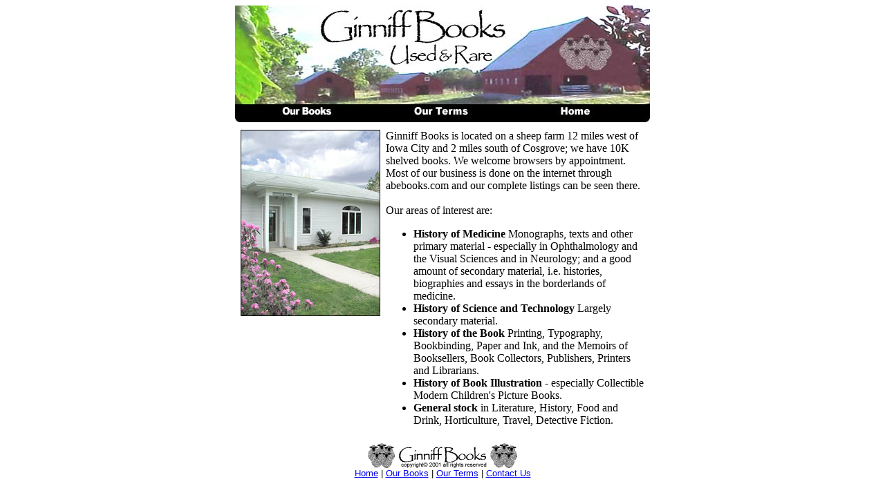

--- FILE ---
content_type: text/html
request_url: http://ginniff.com/home.html
body_size: 1265
content:
<html>
<head>
<title>www.ginniff.com - Home</title>
<meta http-equiv="Content-Type" content="text/html; charset=iso-8859-1">
</head>

<body bgcolor="#FFFFFF">
<div align="center">
  <map name="MapMap">
    <area shape="rect" coords="114,3,393,63" href="../index.html">
  </map>
  <map name="MapMap2">
    <area shape="rect" coords="114,3,393,63" href="../index.html">
  </map>
  <table width="600" border="0" cellspacing="0" cellpadding="0">
    <tr>
      <td><img src="graphics/ginniffheader.jpg" width="600" height="172" usemap="#Map" border="0"> 
        <map name="Map"> 
          <area shape="rect" coords="95,3,417,64" href="index.html">
          <area shape="rect" coords="61,144,141,169" href="books.html">
          <area shape="rect" coords="252,144,345,168" href="terms.html">
        </map>
      </td>
    </tr>
    <tr valign="top"> 
      <td> 
        <table width="600" border="0" cellspacing="8" cellpadding="0">
          <tr> 
            <td valign="top" align="center"><img src="graphics/Springview.jpg" width="202" height="270" border="0"></td>
            <td width="391" valign="top"> 
              <p><font face="Verdana, Arial, Helvetica, sans-serif"> <font face="Times New Roman, Times, serif">Ginniff 
                Books is located on a sheep farm 12 miles west of Iowa City and 
                2 miles south of Cosgrove; we have 10K shelved books. We welcome 
                browsers by appointment. Most of our business is done on the internet 
                through abebooks.com and our complete listings can be seen there.<br>
                <br>
                Our areas of interest are:</font></font></p>
              <ul>
                <li><font face="Times New Roman, Times, serif"><b>History of Medicine</b> 
                  Monographs, texts and other primary material - especially in 
                  Ophthalmology and the Visual Sciences and in Neurology; and 
                  a good amount of secondary material, i.e. histories, biographies 
                  and essays in the borderlands of medicine.<br>
                  </font></li>
                <li><font face="Times New Roman, Times, serif"><b>History of Science 
                  and Technology</b> Largely secondary material.<br>
                  </font></li>
                <li><font face="Times New Roman, Times, serif"><b>History of the 
                  Book</b> Printing, Typography, Bookbinding, Paper and Ink, and 
                  the Memoirs of Booksellers, Book Collectors, Publishers, Printers 
                  and Librarians.<br>
                  </font></li>
                <li><font face="Times New Roman, Times, serif"><b>History of Book 
                  Illustration - </b>especially Collectible Modern Children's 
                  Picture Books.<br>
                  </font></li>
                <li><font face="Times New Roman, Times, serif"><b>General stock</b> 
                  in Literature, History, Food and Drink, Horticulture, Travel, 
                  Detective Fiction.</font></li>
              </ul>
            </td>
          </tr>
        </table>
      </td>
    </tr>
    <tr>
      <td valign="top"> 
        <div align="center"> <font face="Arial, Helvetica, sans-serif" size="-1"><img src="graphics/ginnifffoot.gif" width="216" height="36"><br>
          <a href="home.html">Home</a> | <a href="books.html">Our Books</a> | 
          <a href="terms.html">Our Terms</a> | <a href="mailto:books@ginniff.com">Contact 
          Us</a></font></div>
      </td>
    </tr>
  </table>
</div>
</body>
</html>
